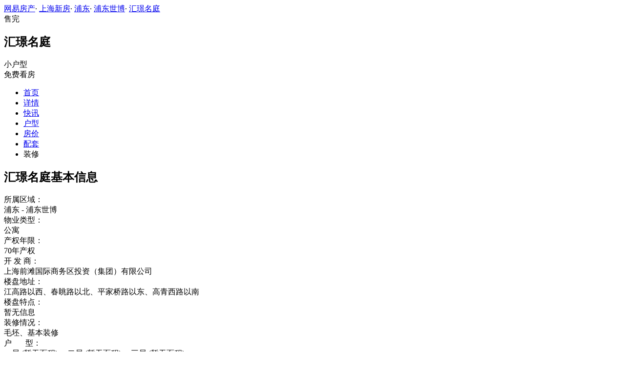

--- FILE ---
content_type: text/html;charset=UTF-8
request_url: https://xf.house.163.com/sh/housedetail/CGEI.html
body_size: 7201
content:
<!DOCTYPE html>
                    <html>
<head>
    <meta charset="utf-8">
    <meta name="keywords" content="汇璟名庭基本信息,汇璟名庭产权年限,汇璟名庭开发商,汇璟名庭售楼处电话,汇璟名庭地址,汇璟名庭开盘,汇璟名庭配套,汇璟名庭优惠"/>
    <meta name="description"
          content="上海网易房产为您提供汇璟名庭开发商、售楼处电话、地址、物业费、绿化率、开盘时间入住时间、周边配套等最新楼盘信息，买新房尽在上海网易房产！"/>
    <title>汇璟名庭_上海汇璟名庭基本信息_产权年限_开发商_售楼电话_地址_开盘_配套_上海网易房产</title>
    <link rel="stylesheet" href="https://fps-pro.ws.126.net/fps-pro/frontends/lpk_pc/v274/css/common_css.css">
<script src="https://img1.cache.netease.com/f2e/libs/jquery.js" type="text/javascript"></script>
<script type="text/javascript" src="https://fps-pro.ws.126.net/fps-pro/temp/9d7ccb8526368c4bf1f5a0bf0a7376ee/swiper.4.3.0.min.js"></script>
    <link rel="stylesheet" type="text/css" href="https://fps-pro.ws.126.net/fps-pro/frontends/lpk_pc/v274/css/lpk_detail.css">
</head>
<body>
<!-- 固顶 fixTop -->
<!--除首页外，其他页面用的顶部-->
<script type="text/javascript" src="//xf.house.163.com/product_house_sh/xf/js/district_sh.js"></script>
<script type="text/javascript" src="//xf.house.163.com/product_house_sh/xf/js/price_sh.js"></script>
<script type="text/javascript" src="//xf.house.163.com/product_house_sh/xf/js/property_sh.js"></script>
<script type="text/javascript" src="//xf.house.163.com/product_house_sh/xf/js/huxing_sh.js"></script>
<script type="text/javascript" src="//xf.house.163.com/product_house_sh/xf/js/subway_sh.js"></script>
<script  type="text/javascript">
    var LPK_INIT_DATA = {
        city: "sh",
        cityChina: "上海",
        productid: 'CGEI',
        housePrice: "历史报价参考暂无报价",
        lpTel: '',
        baseDh: '',
        cityTel:'4001-666-163 转 6',
        productname: '汇璟名庭',
        shareImg:'',
        isDatacenter:'0',
                wxProductCode:'http://house-public.ws.126.net/house-public/3ccd5f26f8b03cf9a0a6d2e67963798e.jpg?imageView&thumbnail=200z200&quality=100',
                groupBuyCount:"1"
    }
</script>

<div class="headPosition"></div>
<div class="head-box head-box2">

  <div class="top-bread">
    <div class="bleft-bottom">
      <a href="http://sh.house.163.com" target="_blank">网易房产</a><span class="dot">·</span>
      <a href="http://xf.house.163.com/sh/search/0-0-0-0-0-0-0-0-0-1-0-0-0-0-0-0-1-0-0-0-1.html" target="_blank">上海新房</a><span class="dot">·</span>
      <a href="http://xf.house.163.com/sh/search/74-0-0-0-0-0-0-0-0-1-0-0-0-0-0-0-1-0-0-0-1.html" target="_blank">浦东</a><span class="dot">·</span>
                <a href="http://xf.house.163.com/sh/search/74-85-0-0-0-0-0-0-0-1-0-0-0-0-0-0-1-0-0-0-1.html" target="_blank">浦东世博</a><span class="dot">·</span>
            <a href="/sh/CGEI.html" target="_blank" class="last">汇璟名庭</a>
    </div>
  </div>

  <div class="lp-head clearfix">
    <div class="lph-left">
      <div class="lp-status over"><span>售完</span></div>
      <div class="lpk-name clearfix">
        <h2 class="big-name" title="汇璟名庭">汇璟名庭</h2>
              </div>

      <div class="lpk-feature">

                                <span>小户型</span>
                        </div>
    </div>
    <div class="lph-right">
      <div class="lp-tel"></div>
      <div class="btn-sign topSignUp">免费看房</div>
    </div>
  </div>

  <div class="nav-bar">
    <ul class="nav-list clearfix">
      <!--当前tab添加class current-->
      <li class="nav-content" id="topNav1">
        <a class="aNav" href="/sh/CGEI.html">首页</a>
      </li>
      <li class="nav-content" id="topNav2">
        <a class="aNav" href="/sh/housedetail/CGEI.html">详情</a>
      </li>
            <li class="nav-content" id="topNav3">
        <a class="aNav" href="/sh/news/CGEI.html">快讯</a>
      </li>
                  <li class="nav-content" id="topNav4">
        <a class="aNav" href="/sh/photo/view/CGEI.html">户型</a>
      </li>
            <li class="nav-content" id="topNav5" data-flag="0" data-nav="price">
        <a class="aNav" href="/sh/trend/CGEI.html">房价</a>
      </li>
                  <li class="nav-content" id="topNav7">
        <a class="aNav" href="/sh/nearby/CGEI.html">配套</a>
      </li>
                              <li class="nav-content zhuangxiuNav" id="topNav10">
        <a class="aNav" target="_blank">装修</a>
      </li>
    </ul>
  </div>
</div>
<!--右侧我要提问弹框 begin-->
<div class="dialog" id="questionDialog" style="display: none;">

    <div class="dialog-con dialog-con1">
        <div class="dialog-tit dialog-tit558">我要提问
            <span class="btn-close"></span></div>
        <div class="dialog-body">
                        <!--提问列表 end-->
            <div class="sendQue-box">
              <textarea name="name" rows="3" cols="80" class="" type="text" maxlength="250" placeholder="请输入您要咨询的问题"></textarea>
              <div class="btn-send">发送</div>
            </div>
            <div class="error-reminds">
                <span class="error-icon"></span>
                <span class="error-words">请输入您要咨询的问题</span>
            </div>
        </div>
    </div>
</div>
<!--右侧我要提问弹框 end-->

<script type="text/javascript">
    if(typeof Calculator !=="undefined"  && (Calculator.pointX === 0 && Calculator.pointY === 0) && document.getElementsByClassName("indexNav7").length > 0 && document.getElementById("topNav7").length > 0){
        document.getElementById("topNav7").style.display="none";
    }
</script>
<script>
    var  headNavIndex= 'topNav2';
    document.getElementById(headNavIndex).setAttribute('class', 'current nav-content');
</script>

<div class="detail-intro box1200 clearBoth">
    <div class="detail-intro-left">
        <h2 class="h2-tit">汇璟名庭基本信息</h2>
        <div class="infor-list clearBoth">
            <div class="list-left">所属区域：</div>
            <div class="list-right">
                            浦东
                                    -&nbsp;浦东世博
                                         </div>
        </div>
        <div class="infor-list clearBoth">
            <div class="list-left">物业类型：</div>
            <div class="list-right">
                                    公寓
                            </div>
        </div>
        <div class="infor-list clearBoth">
            <div class="list-left">产权年限：</div>
            <div class="list-right">
                                    70年产权
                            </div>
        </div>
        <div class="infor-list clearBoth">
            <div class="list-left">开&nbsp;发&nbsp;商：</div>
            <div class="list-right">
                                    上海前滩国际商务区投资（集团）有限公司
                            </div>
        </div>
        <div class="infor-list clearBoth">
            <div class="list-left">楼盘地址：</div>
            <div class="list-right">
                                    江高路以西、春眺路以北、平家桥路以东、高青西路以南
                            </div>
                            <a href="/sh/nearby/CGEI.html" target="_blank"><div class="icon-bank"></div></a>
                    </div>
    </div>
    <div class="detail-intro-right">
        <div class="infor-list clearBoth">
            <div class="list-left">楼盘特点：</div>
            <div class="list-right">
                                    暂无信息
                            </div>
        </div>
        <div class="infor-list clearBoth">
            <div class="list-left">装修情况：</div>
            <div class="list-right">
                                    毛坯、基本装修
                                                </div>
        </div>
        <div class="infor-list clearBoth">
            <div class="list-left">户&nbsp;&nbsp;&nbsp;&nbsp;&nbsp;&nbsp;&nbsp;型：</div>
            <div class="list-right">
                                                    一居
                                                                                                        (暂无面积)
                                                                                                            、二居
                                                                                                        (暂无面积)
                                                                                                            、三居
                                                                                                        (暂无面积)
                                                                                                                                            <a href="/sh/photo/view/CGEI.html" target="_blank"><div class="icon-look"></div></a>
                            </div>

        </div>
    </div>
</div>
<div class="detail-intro box1200 clearBoth">
    <div class="detail-intro-left">
        <h2 class="h2-tit">汇璟名庭销售信息</h2>
        <div class="infor-list clearBoth">
            <div class="list-left">销售状态：</div>
            <div class="list-right">
                                    售完
                            </div>
        </div>
        <div class="infor-list clearBoth">
            <div class="list-left">开盘时间：</div>
            <div class="list-right">
                                    时间待定
                            </div>
        </div>
        <div class="infor-list clearBoth">
            <div class="list-left">售楼地址：</div>
            <div class="list-right">
                                    暂无信息
                            </div>
        </div>
        <div class="infor-list clearBoth">
            <div class="list-left">预&nbsp;售&nbsp;证：</div>
            <div class="list-right">
                                    暂未获取
                            </div>
        </div>

    </div>
    <div class="detail-intro-right">
        <div class="infor-list clearBoth">
            <div class="list-left">楼盘优惠：</div>
            <div class="list-right">
                                    暂无信息
                            </div>
        </div>
        <div class="infor-list clearBoth">
            <div class="list-left">交房时间：</div>
            <div class="list-right">
                                    暂定                            </div>
        </div>
        <!-- 有客户电话的才进行展示 -->
            </div>
</div>
<div class="detail-intro box1200 infor-height-275 clearBoth">
    <div class="detail-intro-left">
        <h2 class="h2-tit">汇璟名庭小区信息</h2>
        <div class="infor-list clearBoth">
            <div class="list-left">占地面积：</div>
            <div class="list-right">
                                    无
                            </div>
        </div>
        <div class="infor-list clearBoth">
            <div class="list-left">容&nbsp;积&nbsp;率：</div>
            <div class="list-right">
                                    无
                            </div>
        </div>
        <div class="infor-list clearBoth">
            <div class="list-left">总&nbsp;户&nbsp;数：</div>
            <div class="list-right">
                                    无
                            </div>
        </div>
        <div class="infor-list clearBoth">
            <div class="list-left">建筑类别：</div>
            <div class="list-right">
                                    无
                            </div>
        </div>
        <div class="infor-list clearBoth">
            <div class="list-left">物业公司：</div>
            <div class="list-right">
                                    暂无信息
                            </div>
        </div>
        <div class="infor-list clearBoth">
            <div class="list-left">地上停车位：</div>
            <div class="list-right">
                                    暂无信息
                            </div>
        </div>
    </div>
    <div class="detail-intro-right">
        <div class="infor-list clearBoth">
            <div class="list-left">建筑面积：</div>
            <div class="list-right">
                                    无
                            </div>
        </div>
        <div class="infor-list clearBoth">
            <div class="list-left">绿&nbsp;化&nbsp;率：</div>
            <div class="list-right">
                                    无
                            </div>
        </div>
        <div class="infor-list clearBoth">
            <div class="list-left">开发周期：</div>
            <div class="list-right">
                                    无
                            </div>
        </div>
        <div class="infor-list clearBoth">
            <div class="list-left">楼层状况：</div>
            <div class="list-right">
                                    无
                            </div>
        </div>
        <div class="infor-list clearBoth">
            <div class="list-left">物&nbsp;业&nbsp;费：</div>
            <div class="list-right">
                                    暂无信息
                
            </div>
        </div>
        <div class="infor-list clearBoth">
            <div class="list-left">地下停车位：</div>
            <div class="list-right">
                                    暂无信息
                            </div>
        </div>
    </div>
</div>
<div class="detail-intro box1200 infor-height-310 clearBoth">
        <div class="detail-intro-left">
        <h2 class="h2-tit">汇璟名庭周边配套</h2>
                                                                                                                                            <div class="infor-list clearBoth">
                小编正在努力采集周边信息，敬请期待！
            </div>
            </div>
</div>
<div class="detail-intro box1200 infor-height-148 clearBoth">
    <div class="detail-intro-left">
        <h2 class="h2-tit">汇璟名庭其他信息</h2>
        <div class="infor-list clearBoth">
            <div class="list-left">建筑单位：</div>
            <div class="list-right">
                                    暂无信息
                            </div>
        </div>
        <div class="infor-list clearBoth">
            <div class="list-left">设计单位：</div>
            <div class="list-right">
                                    暂无信息
                            </div>
        </div>
    </div>
</div>
<div class="detail-intro box1200 infor-height-215">
    <h2 class="h2-tit">汇璟名庭项目介绍</h2>
    <div>
                    无
            </div>
</div>

<div class="rightNav-box">
  <ul class="rightNav-list">
    <li class="login-btn aRightNav" title="登录">
      <p class="name">登录</p>
    </li>
    <li class="logout-btn aRightNav" title="退出">
      <p class="name"><span></span><br/>退出</p>
    </li>
    <li class="wx-code aRightNav" title="微信小程序">
      <i></i>
      <p class="name">小程序</p>
      <div class="wx-box">
        <span class="arrow"></span>
        <img src="" /><div class="txt"><p><span>严选好房</span>小程序</p><p>微信扫码</p><p>直接严选好房</p></div>
      </div>
    </li>
    <li class="ewm aRightNav" title="扫码查看">
      <i></i>
      <p class="name">网页</p>
      <div class="ewm-box">
        <span class="arrow"></span>
        <div id="qrcode1" class="qrcode">
        </div>
        <p class="ewm-tit1"><i></i>扫一扫</p>
        <p class="ewm-tit2">手机查看更方便</p>
      </div>
    </li>
    <li class="calculator aRightNav" title="房贷计算器">
      <a href="#calculatorbox"><i></i><p class="name">房贷</p></a>
    </li>
    <!-- <li class="houseCenter aRightNav" title="选房中心">
      <i></i>
    </li> -->
    <li class="vs aRightNav" title="楼盘对比">
      <i></i>
      <p class="name">对比</p>
      <div class="lppk-box">
        <span class="arrow"></span>
        <span class="close"></span>
        <div class="h2-tit">楼盘对比(<span class="curNum">1</span>/4)<span class="clear"><span class="clear-icon"></span>清空</span></div>

        <ul class="sel-lp-box">
          <!-- <li title="新光大中心" house-id="BZLI">新光大中心<span></span></li> -->
        </ul>

        <div class="input-row">
         <input class="lpSearchTxt inp" value="请输入您要对比的楼盘" type="text">

         <ul class="lpsearch-list">
           <!-- <li title="新光大中心" house-id="BZLI">新光大中3909<span class="add-lp">+</span></li> -->
         </ul>
        </div>
        <div class="btn-pk">开始对比</div>
        <div class="error-reminds"><span class="error-icon"></span><span class="error-words">请输入正确手机号</span></div>
         <div class="histroy">
           <div class="his-tit">浏览过的楼盘</div>
           <div class="his-list clearfix">
            <!-- <span class="aHis" title="新光大中心" house-id="BRQf">新光大<span class="add">+</span></span> -->
            </div>
         </div>
      </div>
    </li>
    <li class="kf aRightNav" title="在线咨询">
      <i></i>
      <p class="name">客服</p>
      <div class="qp"></div>
    </li>
    <!-- <li class="question aRightNav" title="提问">
      <i></i>
    </li> -->
    <li class="collect aRightNav">
      <i></i>
      <p class="name">收藏</p>
      <div class="collect-box"><span class="arrow"></span><span class="collect-txt">Ctrl+D收藏到书签栏</span></div>
    </li>
    <li class="share aRightNav" title="分享">
      <i class="share-icon"></i>
      <p class="name">分享</p>
      <div class="share-box">
        <div class="share-box2">
          <span class="arrow"></span>
          <ul class="share-list">
            <li class="wx mr30" title="微信好友" data-type="wx">
              <div class="ewm-box">
                <span class="arrow"></span>
                <div id="qrcode2" class="qrcode"></div>
                <p class="ewm-tit1"><i></i>扫一扫</p>
                <p class="ewm-tit2">手机查看更方便</p>
              </div>
              <div class="bg"></div><div class="icon"></div>微信好友</li>
            <li class="qqfriend mr30" title="QQ好友" data-type="qqfriend"><div class="bg"></div><div class="icon"></div>QQ好友</li>
            <li class="qqzone" title="QQ空间" data-type="qqzone"><div class="bg"></div><div class="icon"></div>QQ空间</li>
            <li class="sina mr30" title="新浪微博" data-type="sina"><div class="bg"></div><div class="icon"></div>新浪微博</li>
            <li class="yinxin" title="易信" data-type="yinxin"><div class="bg"></div><div class="icon"></div>易&nbsp;&nbsp;信</li>
            <li class="clear"></li>
          </ul>
        </div>
      </div>
    </li>
    <!-- <li class="feedback feedback-btn aRightNav" title="报错">
      <i></i>
      <p class="name">反馈</p>
    </li> -->
    <li class="toTop aRightNav">
      <i></i>
    </li>
  </ul>
</div>
<div id="puzzle"></div>

<!--公共底部 黑色部分-->
<div class="common-footer">
  <div class="houseFootNav">
    <div class="housenav_head">楼盘导航</div>
    <table class="housenav_table">
      <tr class="footArea">
        <td class="td1">区域：</td>
        <td>
          <div class="foot-district" ziduanName="district">
            <!-- <span>不限</span>
            <span>石景山</span> -->
          </div>
          <div class="second-district" ziduanName="districtSecond">

            <!-- <span>不限</span>
            <span>石景山</span> -->
          </div>
        </td>
      </tr>
      <tr class="footPrice">
        <td class="td1">价格：</td>
        <td>
          <div class="foot-price" ziduanName="price">
            <!-- <span>不限</span>
            <span>10000以下</span> -->
          </div>
        </td>
      </tr>
      <tr class="footType">
        <td class="td1">类型：</td>
        <td>
          <div class="foot-property" ziduanName="property">
            <!-- <span>不限</span>
            <span>住宅</span> -->
          </div>
        </td>
      </tr>
      <tr class="footHuxing">
        <td class="td1">户型：</td>
        <td>
          <div class="foot-huxing"  ziduanName="huxing">
            <!-- <span>不限</span>
            <span>一居</span> -->
          </div>
        </td>
      </tr>
      <tr class="footSubWay">
        <td class="td1">地铁：</td>
        <td>
          <div class="foot-subway" ziduanName="subway">
            <!-- <span>不限</span>
            <span>昌平线</span> -->
          </div>
        </td>
      </tr>
    </table>
    <div class="disclaimer">
      <div class="dis-tit">网易声明</div>
      <div class="dis-con">本页面旨在为广大网友提供更多信息服务，不声明或保证所提供信息的准确性和完整性，所有内容亦不表明本网站之观点或意见，仅供参考和借鉴。购房者在购房时仍需慎重考虑，参考本站信息进行房产交易等行为所造成的任何后果与本网站无关，风险自担。</div>
    </div>
  </div>
</div>

<!--网易公有尾部 begin-->
<div class="N-nav-bottom">
    <div class="N-nav-bottom-main">
    	<div class="ntes_foot_link">
      	<span class="N-nav-bottom-copyright"><span class="N-nav-bottom-copyright-icon">&copy;</span> 1997-<span class="copyright-year">2017</span> 网易公司版权所有</span>
      	<a href="http://corp.163.com/">About NetEase</a> |
      	<a href="http://gb.corp.163.com/gb/about/overview.html">公司简介</a> |
      	<a href="http://gb.corp.163.com/gb/contactus.html">联系方法</a> |
      	<a href="http://corp.163.com/gb/job/job.html">招聘信息</a> |
      	<a href="http://help.163.com/ ">客户服务</a> |
      	<a href="https://corp.163.com/gb/legal.html">隐私政策</a> |
      	<!-- <a href="http://emarketing.163.com/">广告服务</a> | -->
      	<a href="http://sitemap.163.com/">网站地图</a> |
      	<a href="http://jubao.aq.163.com/">不良信息举报</a>
      </div>
    </div>
</div>
<!--网易公有尾部 end-->



<script src="https://fps-pro.ws.126.net/fps-pro/frontends/libs/jquery/jquery.cookie-1.4.1.js"></script>
<script src="//img1.cache.netease.com/f2e/house/resold/components/qrcode.1125509.min.js"></script>
<!-- <script src="http://img1.cache.netease.com/cnews/js/ntes_jslib_1.x.js" type="text/javascript"></script> -->
<script type="text/javascript" src="//img3.cache.netease.com/common/share/yixin/b02/yixin.min.js"></script>
<script src="//img1.cache.netease.com/f2e/house/index2016/js/house-slider.1.0.1034528.min.js"  type="text/javascript"></script>
<script src="//fps-pro.ws.126.net/fps-pro/frontends/common/login-beta/js/puzzle.js?v=3"></script> 
<script src="https://fps-pro.ws.126.net/fps-pro/frontends/lpk_pc/v274/js/common.js" type="text/javascript"></script>
<!--章鱼代码 begin-->
<noscript>
    <img src="//163.wrating.com/a.gif?c=860010-0502010100" width="1" height="1" />
</noscript>

<!-- big data statistics -->
<!-- big data analysis -->
<script src="//static.ws.126.net/f2e/products/analysis/js/analysis.350ctAoOoFtN.13.js"></script>

<!--章鱼代码 end-->
<script src="//static.ws.126.net/163/frontend/libs/antanalysis.min.js"></script>
<script src="//static.ws.126.net/163/frontend/antnest/NTM-9X2F9177-22.js"></script>

<!--HubbleAnalysis-->
<script type="text/javascript">
    (function(document,datracker,root){function loadJsSDK(){var script,first_script;script=document.createElement("script");script.type="text/javascript";script.async=true;script.src="https://hubble-js-bucket.nosdn.127.net/DATracker.globals.1.6.10.js";first_script=document.getElementsByTagName("script")[0];first_script.parentNode.insertBefore(script,first_script)}if(!datracker["__SV"]){var win=window;var gen_fn,functions,i,lib_name="DATracker";window[lib_name]=datracker;datracker["_i"]=[];datracker["init"]=function(token,config,name){var target=datracker;if(typeof(name)!=="undefined"){target=datracker[name]=[]}else{name=lib_name}target["people"]=target["people"]||[];target["abtest"]=target["abtest"]||[];target["toString"]=function(no_stub){var str=lib_name;if(name!==lib_name){str+="."+name}if(!no_stub){str+=" (stub)"}return str};target["people"]["toString"]=function(){return target.toString(1)+".people (stub)"};function _set_and_defer(target,fn){var split=fn.split(".");if(split.length==2){target=target[split[0]];fn=split[1]}target[fn]=function(){target.push([fn].concat(Array.prototype.slice.call(arguments,0)))}}functions="track_heatmap register_attributes register_attributes_once clear_attributes unregister_attributes current_attributes single_pageview disable time_event get_appStatus track set_userId track_pageview track_links track_forms register register_once alias unregister identify login logout signup name_tag set_config reset people.set people.set_once people.set_realname people.set_country people.set_province people.set_city people.set_age people.set_gender people.increment people.append people.union people.track_charge people.clear_charges people.delete_user people.set_populationWithAccount  people.set_location people.set_birthday people.set_region people.set_account abtest.get_variation abtest.async_get_variable".split(" ");for(i=0;i<functions.length;i++){_set_and_defer(target,functions[i])}datracker["_i"].push([token,config,name])};datracker["__SV"]=1.6;loadJsSDK()}})(document,window["DATracker"]||[],window);
    // 初始化
    DATracker.init('MA-A924-182E1997E62F', {truncateLength: 255,persistence: "localStorage",cross_subdomain_cookie: false,heatmap:{collect_all: true,isTrackLink: true}});
</script>
</body>
</html>
